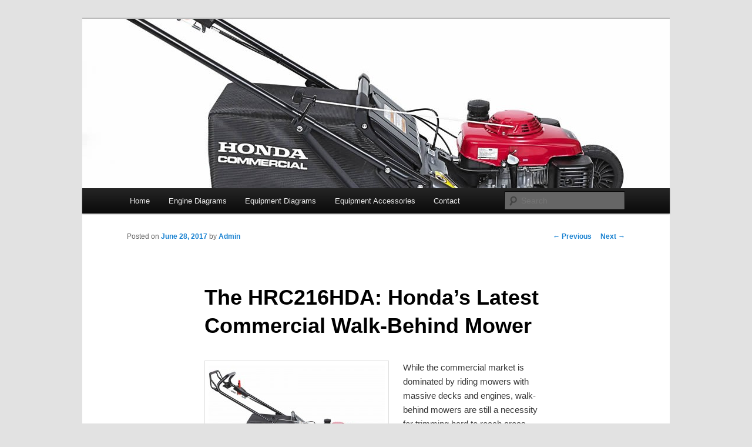

--- FILE ---
content_type: text/html; charset=UTF-8
request_url: http://blog.hondalawnparts.com/the-hrc216hda-hondas-latest-commercial-walk-behind-mower/
body_size: 25539
content:
<!DOCTYPE html>
<!--[if IE 6]>
<html id="ie6" lang="en-US">
<![endif]-->
<!--[if IE 7]>
<html id="ie7" lang="en-US">
<![endif]-->
<!--[if IE 8]>
<html id="ie8" lang="en-US">
<![endif]-->
<!--[if !(IE 6) & !(IE 7) & !(IE 8)]><!-->
<html lang="en-US">
<!--<![endif]-->
<head>
<meta charset="UTF-8" />
<meta name="viewport" content="width=device-width" />
<title>
The HRC216HDA: Honda&#8217;s Latest Commercial Walk-Behind Mower | Honda Lawn Parts Blog	</title>
<link rel="profile" href="https://gmpg.org/xfn/11" />
<link rel="stylesheet" type="text/css" media="all" href="http://blog.hondalawnparts.com/wp-content/themes/twentyeleven/style.css?ver=20190507" />
<link rel="pingback" href="http://blog.hondalawnparts.com/xmlrpc.php">
<!--[if lt IE 9]>
<script src="http://blog.hondalawnparts.com/wp-content/themes/twentyeleven/js/html5.js?ver=3.7.0" type="text/javascript"></script>
<![endif]-->
<meta name='robots' content='max-image-preview:large' />

            <script data-no-defer="1" data-ezscrex="false" data-cfasync="false" data-pagespeed-no-defer data-cookieconsent="ignore">
                var ctPublicFunctions = {"_ajax_nonce":"c4b64c0024","_rest_nonce":"df0d23985c","_ajax_url":"\/wp-admin\/admin-ajax.php","_rest_url":"http:\/\/blog.hondalawnparts.com\/wp-json\/","data__cookies_type":"none","data__ajax_type":"rest","text__wait_for_decoding":"Decoding the contact data, let us a few seconds to finish. Anti-Spam by CleanTalk","cookiePrefix":"","wprocket_detected":false}
            </script>
        
            <script data-no-defer="1" data-ezscrex="false" data-cfasync="false" data-pagespeed-no-defer data-cookieconsent="ignore">
                var ctPublic = {"_ajax_nonce":"c4b64c0024","settings__forms__check_internal":"0","settings__forms__check_external":"0","settings__forms__search_test":"1","blog_home":"http:\/\/blog.hondalawnparts.com\/","pixel__setting":"3","pixel__enabled":false,"pixel__url":"https:\/\/moderate9-v4.cleantalk.org\/pixel\/943cc2acf017ac23bd46e71193174ec1.gif","data__email_check_before_post":"1","data__cookies_type":"none","data__key_is_ok":true,"data__visible_fields_required":true,"data__to_local_storage":{"apbct_cookies_test":"%7B%22cookies_names%22%3A%5B%22apbct_timestamp%22%2C%22apbct_site_landing_ts%22%5D%2C%22check_value%22%3A%22b6335b226f62957a0beeb90d8885bf37%22%7D","apbct_timestamp":"1769908479","apbct_site_landing_ts":"1769908479","apbct_urls":"{\"blog.hondalawnparts.com\/the-hrc216hda-hondas-latest-commercial-walk-behind-mower\/\":[1769908479]}"},"wl_brandname":"Anti-Spam by CleanTalk","wl_brandname_short":"CleanTalk","ct_checkjs_key":324414581}
            </script>
        <link rel='dns-prefetch' href='//moderate.cleantalk.org' />
<link rel='dns-prefetch' href='//www.googletagmanager.com' />
<link rel='dns-prefetch' href='//s.w.org' />
<link rel="alternate" type="application/rss+xml" title="Honda Lawn Parts Blog &raquo; Feed" href="http://blog.hondalawnparts.com/feed/" />
<link rel="alternate" type="application/rss+xml" title="Honda Lawn Parts Blog &raquo; Comments Feed" href="http://blog.hondalawnparts.com/comments/feed/" />
<link rel="alternate" type="application/rss+xml" title="Honda Lawn Parts Blog &raquo; The HRC216HDA: Honda&#8217;s Latest Commercial Walk-Behind Mower Comments Feed" href="http://blog.hondalawnparts.com/the-hrc216hda-hondas-latest-commercial-walk-behind-mower/feed/" />
		<script type="text/javascript">
			window._wpemojiSettings = {"baseUrl":"https:\/\/s.w.org\/images\/core\/emoji\/13.1.0\/72x72\/","ext":".png","svgUrl":"https:\/\/s.w.org\/images\/core\/emoji\/13.1.0\/svg\/","svgExt":".svg","source":{"concatemoji":"http:\/\/blog.hondalawnparts.com\/wp-includes\/js\/wp-emoji-release.min.js?ver=5.8.12"}};
			!function(e,a,t){var n,r,o,i=a.createElement("canvas"),p=i.getContext&&i.getContext("2d");function s(e,t){var a=String.fromCharCode;p.clearRect(0,0,i.width,i.height),p.fillText(a.apply(this,e),0,0);e=i.toDataURL();return p.clearRect(0,0,i.width,i.height),p.fillText(a.apply(this,t),0,0),e===i.toDataURL()}function c(e){var t=a.createElement("script");t.src=e,t.defer=t.type="text/javascript",a.getElementsByTagName("head")[0].appendChild(t)}for(o=Array("flag","emoji"),t.supports={everything:!0,everythingExceptFlag:!0},r=0;r<o.length;r++)t.supports[o[r]]=function(e){if(!p||!p.fillText)return!1;switch(p.textBaseline="top",p.font="600 32px Arial",e){case"flag":return s([127987,65039,8205,9895,65039],[127987,65039,8203,9895,65039])?!1:!s([55356,56826,55356,56819],[55356,56826,8203,55356,56819])&&!s([55356,57332,56128,56423,56128,56418,56128,56421,56128,56430,56128,56423,56128,56447],[55356,57332,8203,56128,56423,8203,56128,56418,8203,56128,56421,8203,56128,56430,8203,56128,56423,8203,56128,56447]);case"emoji":return!s([10084,65039,8205,55357,56613],[10084,65039,8203,55357,56613])}return!1}(o[r]),t.supports.everything=t.supports.everything&&t.supports[o[r]],"flag"!==o[r]&&(t.supports.everythingExceptFlag=t.supports.everythingExceptFlag&&t.supports[o[r]]);t.supports.everythingExceptFlag=t.supports.everythingExceptFlag&&!t.supports.flag,t.DOMReady=!1,t.readyCallback=function(){t.DOMReady=!0},t.supports.everything||(n=function(){t.readyCallback()},a.addEventListener?(a.addEventListener("DOMContentLoaded",n,!1),e.addEventListener("load",n,!1)):(e.attachEvent("onload",n),a.attachEvent("onreadystatechange",function(){"complete"===a.readyState&&t.readyCallback()})),(n=t.source||{}).concatemoji?c(n.concatemoji):n.wpemoji&&n.twemoji&&(c(n.twemoji),c(n.wpemoji)))}(window,document,window._wpemojiSettings);
		</script>
		<style type="text/css">
img.wp-smiley,
img.emoji {
	display: inline !important;
	border: none !important;
	box-shadow: none !important;
	height: 1em !important;
	width: 1em !important;
	margin: 0 .07em !important;
	vertical-align: -0.1em !important;
	background: none !important;
	padding: 0 !important;
}
</style>
	<link rel='stylesheet' id='wp-block-library-css'  href='http://blog.hondalawnparts.com/wp-includes/css/dist/block-library/style.min.css?ver=5.8.12' type='text/css' media='all' />
<style id='wp-block-library-theme-inline-css' type='text/css'>
#start-resizable-editor-section{display:none}.wp-block-audio figcaption{color:#555;font-size:13px;text-align:center}.is-dark-theme .wp-block-audio figcaption{color:hsla(0,0%,100%,.65)}.wp-block-code{font-family:Menlo,Consolas,monaco,monospace;color:#1e1e1e;padding:.8em 1em;border:1px solid #ddd;border-radius:4px}.wp-block-embed figcaption{color:#555;font-size:13px;text-align:center}.is-dark-theme .wp-block-embed figcaption{color:hsla(0,0%,100%,.65)}.blocks-gallery-caption{color:#555;font-size:13px;text-align:center}.is-dark-theme .blocks-gallery-caption{color:hsla(0,0%,100%,.65)}.wp-block-image figcaption{color:#555;font-size:13px;text-align:center}.is-dark-theme .wp-block-image figcaption{color:hsla(0,0%,100%,.65)}.wp-block-pullquote{border-top:4px solid;border-bottom:4px solid;margin-bottom:1.75em;color:currentColor}.wp-block-pullquote__citation,.wp-block-pullquote cite,.wp-block-pullquote footer{color:currentColor;text-transform:uppercase;font-size:.8125em;font-style:normal}.wp-block-quote{border-left:.25em solid;margin:0 0 1.75em;padding-left:1em}.wp-block-quote cite,.wp-block-quote footer{color:currentColor;font-size:.8125em;position:relative;font-style:normal}.wp-block-quote.has-text-align-right{border-left:none;border-right:.25em solid;padding-left:0;padding-right:1em}.wp-block-quote.has-text-align-center{border:none;padding-left:0}.wp-block-quote.is-large,.wp-block-quote.is-style-large{border:none}.wp-block-search .wp-block-search__label{font-weight:700}.wp-block-group.has-background{padding:1.25em 2.375em;margin-top:0;margin-bottom:0}.wp-block-separator{border:none;border-bottom:2px solid;margin-left:auto;margin-right:auto;opacity:.4}.wp-block-separator:not(.is-style-wide):not(.is-style-dots){width:100px}.wp-block-separator.has-background:not(.is-style-dots){border-bottom:none;height:1px}.wp-block-separator.has-background:not(.is-style-wide):not(.is-style-dots){height:2px}.wp-block-table thead{border-bottom:3px solid}.wp-block-table tfoot{border-top:3px solid}.wp-block-table td,.wp-block-table th{padding:.5em;border:1px solid;word-break:normal}.wp-block-table figcaption{color:#555;font-size:13px;text-align:center}.is-dark-theme .wp-block-table figcaption{color:hsla(0,0%,100%,.65)}.wp-block-video figcaption{color:#555;font-size:13px;text-align:center}.is-dark-theme .wp-block-video figcaption{color:hsla(0,0%,100%,.65)}.wp-block-template-part.has-background{padding:1.25em 2.375em;margin-top:0;margin-bottom:0}#end-resizable-editor-section{display:none}
</style>
<link rel='stylesheet' id='ct_public_css-css'  href='http://blog.hondalawnparts.com/wp-content/plugins/cleantalk-spam-protect/css/cleantalk-public.min.css?ver=6.20' type='text/css' media='all' />
<link rel='stylesheet' id='twentyeleven-block-style-css'  href='http://blog.hondalawnparts.com/wp-content/themes/twentyeleven/blocks.css?ver=20190102' type='text/css' media='all' />
<script type='text/javascript' src='http://blog.hondalawnparts.com/wp-includes/js/jquery/jquery.min.js?ver=3.6.0' id='jquery-core-js'></script>
<script type='text/javascript' src='http://blog.hondalawnparts.com/wp-includes/js/jquery/jquery-migrate.min.js?ver=3.3.2' id='jquery-migrate-js'></script>
<script type='text/javascript' data-pagespeed-no-defer src='http://blog.hondalawnparts.com/wp-content/plugins/cleantalk-spam-protect/js/apbct-public-bundle.min.js?ver=6.20' id='ct_public_functions-js'></script>
<script type='text/javascript' src='https://moderate.cleantalk.org/ct-bot-detector-wrapper.js' id='ct_bot_detector-js'></script>

<!-- Google Analytics snippet added by Site Kit -->
<script type='text/javascript' src='https://www.googletagmanager.com/gtag/js?id=GT-5R49589' id='google_gtagjs-js' async></script>
<script type='text/javascript' id='google_gtagjs-js-after'>
window.dataLayer = window.dataLayer || [];function gtag(){dataLayer.push(arguments);}
gtag('set', 'linker', {"domains":["blog.hondalawnparts.com"]} );
gtag("js", new Date());
gtag("set", "developer_id.dZTNiMT", true);
gtag("config", "GT-5R49589");
</script>

<!-- End Google Analytics snippet added by Site Kit -->
<link rel="https://api.w.org/" href="http://blog.hondalawnparts.com/wp-json/" /><link rel="alternate" type="application/json" href="http://blog.hondalawnparts.com/wp-json/wp/v2/posts/1498" /><link rel="EditURI" type="application/rsd+xml" title="RSD" href="http://blog.hondalawnparts.com/xmlrpc.php?rsd" />
<link rel="wlwmanifest" type="application/wlwmanifest+xml" href="http://blog.hondalawnparts.com/wp-includes/wlwmanifest.xml" /> 
<meta name="generator" content="WordPress 5.8.12" />
<link rel="canonical" href="http://blog.hondalawnparts.com/the-hrc216hda-hondas-latest-commercial-walk-behind-mower/" />
<link rel='shortlink' href='http://blog.hondalawnparts.com/?p=1498' />
<link rel="alternate" type="application/json+oembed" href="http://blog.hondalawnparts.com/wp-json/oembed/1.0/embed?url=http%3A%2F%2Fblog.hondalawnparts.com%2Fthe-hrc216hda-hondas-latest-commercial-walk-behind-mower%2F" />
<link rel="alternate" type="text/xml+oembed" href="http://blog.hondalawnparts.com/wp-json/oembed/1.0/embed?url=http%3A%2F%2Fblog.hondalawnparts.com%2Fthe-hrc216hda-hondas-latest-commercial-walk-behind-mower%2F&#038;format=xml" />
<meta name="generator" content="Site Kit by Google 1.111.0" /><style type="text/css">.recentcomments a{display:inline !important;padding:0 !important;margin:0 !important;}</style>		<style type="text/css" id="twentyeleven-header-css">
				#site-title,
		#site-description {
			position: absolute;
			clip: rect(1px 1px 1px 1px); /* IE6, IE7 */
			clip: rect(1px, 1px, 1px, 1px);
		}
				</style>
		</head>

<body class="post-template-default single single-post postid-1498 single-format-standard wp-embed-responsive singular two-column right-sidebar">
<div class="skip-link"><a class="assistive-text" href="#content">Skip to primary content</a></div><div id="page" class="hfeed">
	<header id="branding" role="banner">
			<hgroup>
				<h1 id="site-title"><span><a href="http://blog.hondalawnparts.com/" rel="home">Honda Lawn Parts Blog</a></span></h1>
				<h2 id="site-description"></h2>
			</hgroup>

						<a href="http://blog.hondalawnparts.com/">
				<img width="1000" height="288" src="http://blog.hondalawnparts.com/wp-content/uploads/2017/06/Honda-HRC216-Lawn-Mower-side-right-1000x288.jpg" class="attachment-post-thumbnail size-post-thumbnail wp-post-image" alt="" loading="lazy" />			</a>
			
						<div class="only-search with-image">
					<form method="get" id="searchform" action="http://blog.hondalawnparts.com/">
		<label for="s" class="assistive-text">Search</label>
		<input type="text" class="field" name="s" id="s" placeholder="Search" />
		<input type="submit" class="submit" name="submit" id="searchsubmit" value="Search" />
	<label class="apbct_special_field" id="apbct_label_id61653" for="apbct__email_id__search_form_61653">61653</label><input 
        id="apbct__email_id__search_form_61653" 
        class="apbct_special_field apbct__email_id__search_form"
        autocomplete="off" 
        name="apbct__email_id__search_form_61653"  
        type="text" 
        value="61653" 
        size="30" 
        apbct_event_id="61653"
        maxlength="200" 
    /><input 
        id="apbct_submit_id__search_form_61653" 
        class="apbct_special_field apbct__email_id__search_form"
        name="apbct_submit_id__search_form_61653"  
        type="submit" 
        size="30" 
        maxlength="200" 
        value="61653" 
    /></form>
			</div>
				
			<nav id="access" role="navigation">
				<h3 class="assistive-text">Main menu</h3>
				<div class="menu-home-container"><ul id="menu-home" class="menu"><li id="menu-item-15" class="menu-item menu-item-type-custom menu-item-object-custom menu-item-home menu-item-15"><a href="http://blog.hondalawnparts.com">Home</a></li>
<li id="menu-item-16" class="menu-item menu-item-type-custom menu-item-object-custom menu-item-16"><a href="http://www.hondalawnparts.com/pages/oemparts?aribrand=HONENG">Engine Diagrams</a></li>
<li id="menu-item-18" class="menu-item menu-item-type-custom menu-item-object-custom menu-item-18"><a href="http://www.hondalawnparts.com/pages/oemparts?aribrand=HONPE">Equipment Diagrams</a></li>
<li id="menu-item-19" class="menu-item menu-item-type-custom menu-item-object-custom menu-item-19"><a href="https://www.hondalawnparts.com/catalog/1040/honda-oem-accessories">Equipment Accessories</a></li>
<li id="menu-item-20" class="menu-item menu-item-type-custom menu-item-object-custom menu-item-20"><a href="https://www.hondalawnparts.com/contact-us">Contact</a></li>
</ul></div>			</nav><!-- #access -->
	</header><!-- #branding -->


	<div id="main">

		<div id="primary">
			<div id="content" role="main">

				
					<nav id="nav-single">
						<h3 class="assistive-text">Post navigation</h3>
						<span class="nav-previous"><a href="http://blog.hondalawnparts.com/the-honda-miimo-automation-comes-to-the-lawn/" rel="prev"><span class="meta-nav">&larr;</span> Previous</a></span>
						<span class="nav-next"><a href="http://blog.hondalawnparts.com/the-eb2800i-and-eg2800i-hondas-new-open-frame-inverter-generators/" rel="next">Next <span class="meta-nav">&rarr;</span></a></span>
					</nav><!-- #nav-single -->

					
<article id="post-1498" class="post-1498 post type-post status-publish format-standard has-post-thumbnail hentry category-uncategorized tag-honda-commercial-mowers tag-honda-replacement-parts tag-hrc216hda tag-walk-behind-mowers">
	<header class="entry-header">
		<h1 class="entry-title">The HRC216HDA: Honda&#8217;s Latest Commercial Walk-Behind Mower</h1>

				<div class="entry-meta">
			<span class="sep">Posted on </span><a href="http://blog.hondalawnparts.com/the-hrc216hda-hondas-latest-commercial-walk-behind-mower/" title="4:50 am" rel="bookmark"><time class="entry-date" datetime="2017-06-28T04:50:16-06:00">June 28, 2017</time></a><span class="by-author"> <span class="sep"> by </span> <span class="author vcard"><a class="url fn n" href="http://blog.hondalawnparts.com/author/admin/" title="View all posts by Admin" rel="author">Admin</a></span></span>		</div><!-- .entry-meta -->
			</header><!-- .entry-header -->

	<div class="entry-content">
		<div class="more-space"><a href="http://blog.hondalawnparts.com/wp-content/uploads/2017/06/Honda-HRC216-Lawn-Mower-side-right.jpg"><img loading="lazy" class="alignleft size-medium wp-image-1499" src="http://blog.hondalawnparts.com/wp-content/uploads/2017/06/Honda-HRC216-Lawn-Mower-side-right-300x188.jpg" alt="Honda-HRC216-Lawn-Mower-side-right" width="300" height="188" srcset="http://blog.hondalawnparts.com/wp-content/uploads/2017/06/Honda-HRC216-Lawn-Mower-side-right-300x188.jpg 300w, http://blog.hondalawnparts.com/wp-content/uploads/2017/06/Honda-HRC216-Lawn-Mower-side-right-478x300.jpg 478w, http://blog.hondalawnparts.com/wp-content/uploads/2017/06/Honda-HRC216-Lawn-Mower-side-right.jpg 1000w" sizes="(max-width: 300px) 100vw, 300px" /></a></div>
<div class="text-content">
<p>While the commercial market is dominated by riding mowers with massive decks and engines, walk-behind mowers are still a necessity for trimming hard to reach areas. Honda&#8217;s HRC mowers are designed for these users, integrating professional level quality and riding mower features into a walk-behind. The latest model in this lineup is the HRC216HDA, which bridges the gap between the push PDA and hydrostatic drive HXA.</p>
<h2>Engine</h2>
<p>The HDA is powered by a GXV160 engine. It has a dual element air cleaner which has a reusable foam element that stops larger debris, providing a longer life for the inner paper filter, while the Oil Alert system prevents the engine from running if it doesn&#8217;t have enough oil, preventing damage to internal components. A fuel shutoff valve is included to keep the carburetor from flooding during transport, maintenance, and storage. On this model, it comes with a manual throttle, letting you bring the motor down to idle so you can keep it running while emptying the clipping bag.</p>
<h2>Deck</h2>
<p>The motor sits on a 21-inch deck made out of 16 gauge steel with rolled edges like you&#8217;d find on a stamped riding mower deck. A large front bumper protects the deck from scrapes and impacts and provides a tie-down point so the paint doesn&#8217;t get scraped up when loading the mower on a truck or trailer.</p>
<p>The deck uses Honda&#8217;s MicroCut twin blade system, slicing grass twice with each pass. This design creates an excellent finish and can handle mulching and bagging in conditions that would bog down other mowers; Honda is so confident of its performance that they make side discharge an option since most users won&#8217;t need it. The deck can be set to one of 8 mowing heights ranging from ¾ to 4 inches, while the onboard bag can carry up to 2.5 bushels of clippings before being emptied.</p>
<h2>Drive System</h2>
<p>The HDA has more in common with a riding mower than just the deck: it also uses a hydrostatic transmission. Using the handle-mounted lever, the forward speed can be set to anywhere between 2.1 to 4 mph. The cruise control function lets you keep the speed set when shutting off or idling the mower: once you close the bail, the mower will return to its original pace. If you need to make a short stop to pick up branches or empty the bag, the flywheel brake engages as you leave the handle, stopping the blades immediately for safe stops without shutting off the engine.</p>
<h2>Maintenance</h2>
<p>The transmission is connected to the engine by a shaft drive, so there are no belts to replace on this mower. Sealed, adjustable cables are used for the controls for years of smooth action. The wheels are made out of Honda&#8217;s super durable NeXite polymer and ride on sealed ball bearings. These features make servicing the HDA more like a push mower, eliminating everything aside from engine maintenance and blade sharpening.</p>
<h2>Warranty</h2>
<p>Honda warranties the mower for one year of commercial use, while the engine is guaranteed for two years. For residential owners, the mower and engine are both covered for two years.</p>
<h2>Servicing and Parts</h2>
<p>Getting parts for maintaining and repairing the HRC216HDA is easy: just visit <a href="http://hondalawnparts.com" target="_blank">www.hondalawnparts.com</a>. We&#8217;re a certified Honda Small Engine Equipment dealer, which means we offer OEM replacements for everything Honda from portable generators to professional mowers. Our site makes finding the right part easy by showing factory parts diagrams and descriptions so you can quickly identify what you need, and we can ship those parts to any location in the U.S. and Canada.</p>
</div>
			</div><!-- .entry-content -->

	<footer class="entry-meta">
		This entry was posted in <a href="http://blog.hondalawnparts.com/category/uncategorized/" rel="category tag">Uncategorized</a> and tagged <a href="http://blog.hondalawnparts.com/tag/honda-commercial-mowers/" rel="tag">Honda Commercial Mowers</a>, <a href="http://blog.hondalawnparts.com/tag/honda-replacement-parts/" rel="tag">honda replacement parts</a>, <a href="http://blog.hondalawnparts.com/tag/hrc216hda/" rel="tag">HRC216HDA</a>, <a href="http://blog.hondalawnparts.com/tag/walk-behind-mowers/" rel="tag">walk behind mowers</a> by <a href="http://blog.hondalawnparts.com/author/admin/">Admin</a>. Bookmark the <a href="http://blog.hondalawnparts.com/the-hrc216hda-hondas-latest-commercial-walk-behind-mower/" title="Permalink to The HRC216HDA: Honda&#8217;s Latest Commercial Walk-Behind Mower" rel="bookmark">permalink</a>.
		
			</footer><!-- .entry-meta -->
</article><!-- #post-1498 -->

						<div id="comments">
	
	
	
		<div id="respond" class="comment-respond">
		<h3 id="reply-title" class="comment-reply-title">Leave a Reply <small><a rel="nofollow" id="cancel-comment-reply-link" href="/the-hrc216hda-hondas-latest-commercial-walk-behind-mower/#respond" style="display:none;">Cancel reply</a></small></h3><form action="http://blog.hondalawnparts.com/wp-comments-post.php" method="post" id="commentform" class="comment-form"><p class="comment-notes"><span id="email-notes">Your email address will not be published.</span> Required fields are marked <span class="required">*</span></p><p class="comment-form-comment"><label for="comment">Comment</label> <textarea id="comment" name="comment" cols="45" rows="8" maxlength="65525" required="required"></textarea></p><p class="comment-form-author"><label for="author">Name <span class="required">*</span></label> <input id="author" name="author" type="text" value="" size="30" maxlength="245" required='required' /></p>
<p class="comment-form-email"><label for="email">Email <span class="required">*</span></label> <input id="email" name="email" type="text" value="" size="30" maxlength="100" aria-describedby="email-notes" required='required' /></p>
<input id="honeypot-field-url" autocomplete="off" name="url" type="text" value="" size="30" maxlength="200" />
<p class="comment-form-cookies-consent"><input id="wp-comment-cookies-consent" name="wp-comment-cookies-consent" type="checkbox" value="yes" /> <label for="wp-comment-cookies-consent">Save my name, email, and website in this browser for the next time I comment.</label></p>
<p class="form-submit"><input name="submit" type="submit" id="submit" class="submit" value="Post Comment" /> <input type='hidden' name='comment_post_ID' value='1498' id='comment_post_ID' />
<input type='hidden' name='comment_parent' id='comment_parent' value='0' />
</p><input type="hidden" id="ct_checkjs_ec8ce6abb3e952a85b8551ba726a1227" name="ct_checkjs" value="0" /><script>setTimeout(function(){var ct_input_name = "ct_checkjs_ec8ce6abb3e952a85b8551ba726a1227";if (document.getElementById(ct_input_name) !== null) {var ct_input_value = document.getElementById(ct_input_name).value;document.getElementById(ct_input_name).value = document.getElementById(ct_input_name).value.replace(ct_input_value, '324414581');}}, 1000);</script></form>	</div><!-- #respond -->
	
</div><!-- #comments -->

				
			</div><!-- #content -->
		</div><!-- #primary -->


	</div><!-- #main -->

	<footer id="colophon" role="contentinfo">

			

			<div id="site-generator">
												<a href="https://wordpress.org/" class="imprint" title="Semantic Personal Publishing Platform">
					Proudly powered by WordPress				</a>
			</div>
	</footer><!-- #colophon -->
</div><!-- #page -->

<img alt="Cleantalk Pixel" title="Cleantalk Pixel" id="apbct_pixel" style="display: none;" src="https://moderate9-v4.cleantalk.org/pixel/943cc2acf017ac23bd46e71193174ec1.gif"><script type='text/javascript' src='http://blog.hondalawnparts.com/wp-includes/js/comment-reply.min.js?ver=5.8.12' id='comment-reply-js'></script>
<script type='text/javascript' src='http://blog.hondalawnparts.com/wp-includes/js/wp-embed.min.js?ver=5.8.12' id='wp-embed-js'></script>

</body>
</html>
